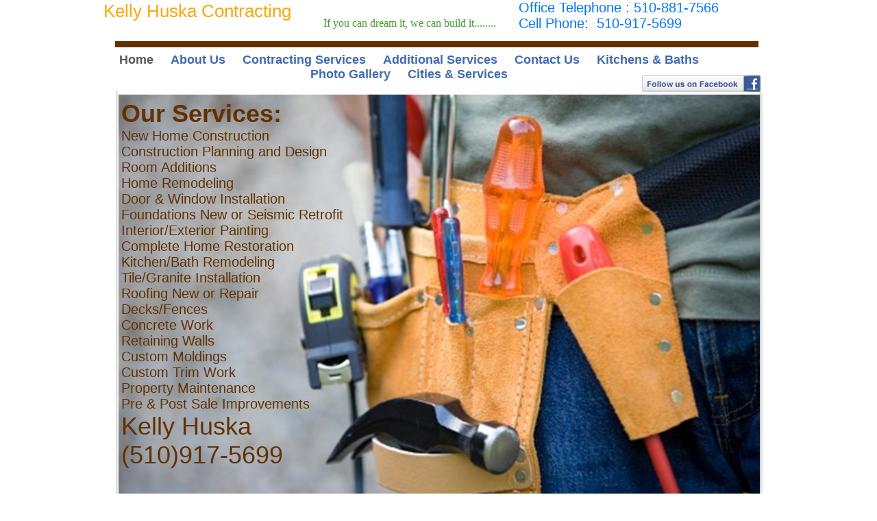

--- FILE ---
content_type: text/html
request_url: http://www.kellyhuskacontracting.com/
body_size: 6069
content:
<!DOCTYPE html>
<html xmlns:fb="http://www.facebook.com/2008/fbml">
	<head>
		<!-- <hs:metatags> -->
		<meta http-equiv="Content-Type" content="text/html; charset=UTF-8">
		<meta name="description" content="General Contractor, Building Contractors, New Home Construction Contractor, Home Remodeling, Kitchen Remodeling Contractor,  Bathroom Remodeling">
		<meta name="generator" content="Homestead SiteBuilder">
		<!-- </hs:metatags> --><!-- <hs:headinclude> -->
		<link rel="stylesheet" href="/~master/master_css.css">
		<style type="text/css">
		#footer #dynamicContent
		{
			font-family:Helvetica;
			font-size:12px;
			font-weight: bold;
			color:#000000;
			zoom: 1;
			background: rgba(255, 255, 255, 0.1);
			filter:progid:DXImageTransform.Microsoft.gradient(startColorstr=#19ffffff, endColorstr=#19fffffff);
			-ms-filter: "progid:DXImageTransform.Microsoft.gradient(startColorstr=#19ffffff, endColorstr=#19fffffff)";
			padding: 25px 20px 35px;
			margin-bottom: 12px;
		}
		#dynamicContent #rating_text
		{
			margin-left: 35px;
		}
		#dynamicContent .divider_bar
		{
			margin: 0 15px;
		}
		#dynamicContent span
		{
			margin-top: 8px; display: inline-block;
		}
		#footer
		{
			font-family:Helvetica;
			font-size:12px;
			color:#000000;
			padding: 20px 0 10px;
		}
		#footer a
		{
			color:#0075ff;
			text-decoration: underline;
		}
		</style>
		<script src="/~site/javascript/jquery-1.4.2.min.js" type="text/javascript">
		</script>
		<script type="text/javascript">
			<!--
							
		var masterBottom = 119;
		if (typeof jQuery != 'undefined') {
		$(document).ready(function(){
		  try{var footerTop = 0;var curPageBottom = 0;
		    if (typeof nPageBottom == 'undefined'){
		      $('div[id^="element"]').each(function(i){
		        var top = $(this).css('top');
		        var height = $(this).css('height');
		        top = parseInt(top.substring(0,top.length - 2));
		        height = parseInt(height.substring(0,height.length - 2));
		        if ((top + height) > curPageBottom){curPageBottom = top + height;}
		      });
		    }else{curPageBottom = nPageBottom;}
		    footerTop = masterBottom > curPageBottom ? masterBottom : curPageBottom;
		    $('#footer').css('top', footerTop + 'px');
		  }catch (e){$('#footer').hide();}
		});
		}


						//-->
		</script>
		
		<STYLE type="text/css">
			<!--
							.navBackgroundQuickSiteMain { background-image:url('/~media/elements/LayoutClipart/undefined'); background-position: undefined; background-repeat:no-repeat }
							.navBackgroundSelectedQuickSiteMain { background-image:url('/~media/elements/LayoutClipart/undefined'); background-position: undefined; background-repeat:no-repeat }
						-->
		</STYLE>
		<script type="text/javascript" src="/~site/Elements/HCUser_Forms_Submit/FormValidation.js">
		</script>
	<!-- </hs:headinclude> -->
		<general contractor Castro Valley CA>
<building contractor Castro Valley CA>
<painting contractor Castro Valley CA>
<new home builder contractor Castro Valley CA>
<room additions contractor Castro Valley CA>
<home remodeling contractor Castro Valley CA>
<doors remodeling contractor Castro Valley CA>
<windows remodeling contractor Castro Valley CA>
<foundation contractor Castro Valley CA>
<kitchen remodeling contractor Castro Valley CA>
<bathroom remodeling contractor Castro Valley CA>
<tile contractor Castro Valley CA>
<granite counter tops contractor Castro Valley CA>
<roofing contractor Castro Valley CA>
<deck contractor Castro Valley CA>
<fence contractor Castro Valley CA>
<carpentry Castro Valley CA>
<handyman  Castro Valley CA>
<Hayward>
<Castro valley>
<San Leandro>
<San Lorenzo>
<Alameda>
<Dublin>
<Pleasanton>
<San Ramon>
<Livermore>
<Danville>
<Diablo>
<Alamo>
<Oakland>
<Piedmont>
<Berkeley>
<Newark>
<Union City>
<Fremont>
<Bathroom remodeling contractor>
<Bathroom remodeling contractor>
<remodeling contractor>
<building contractor>	
	
		<!-- <hs:title> -->
		<title>Kelly Huska Contracting; General Contractor Castro Valley CA, Building Contractor Castro Valley CA, Remodeling Contractor Castro Valley CA, Painting Contractor Castro Valley CA, New Home Construction Contractor Castro Valley CA, Home Remodeling Contractor Castro Valley CA, Kitchen Remodeling Contractor Castro Valley CA, Bathroom Remodeling Contractor Castro Valley CA, Granite Counter tops Contractor Castro Valley CA, Handyman Service Castro Valley CA,  Room Addition Contractor Castro Valley CA.</title>
		<!-- </hs:title> -->
		<script type="text/javascript">
			<!--
						function reDo() {
						        top.location.reload();
						}
						if (navigator.appName == 'Netscape' && parseInt(navigator.appVersion) < 5) {
						        top.onresize = reDo;
						}
						dom=document.getElementById
					//-->
		</script>
		<script type="text/javascript">
			<!--
							  
						
  var strRelativePagePath = "index.html".toLowerCase();
  
						
  var strRelativePathToRoot = "";
  



						//-->
		</script>
		<link rel="stylesheet" href="/~media/elements/Text/font_styles_ns4.css" type="text/css">
		<link rel="stylesheet" href="https://fonts.googleapis.com/css?family=Abril+Fatface|Allerta|Arvo|Bitter|Bree+Serif|Cabin|Cookie|Domine|Droid+Sans|Droid+Serif|Grand+Hotel|Josefin+Slab|Lato|Lobster|Lora|Merriweather|Monda|Montserrat|Offside|Old+Standard+TT|Open+Sans|Open+Sans+Condensed|Oswald|Playfair+Display|PT+Sans|PT+Serif|Raleway|Roboto|Roboto+Condensed|Roboto+Slab|Sanchez|Source+Sans+Pro|Tangerine|Ubuntu|Vollkorn|Yanone+Kaffeesatz" type="text/css">
		<style type="text/css">
			@import url(/~media/elements/Text/font_styles.css);
			div.lpxcenterpageouter { text-align: center; position: absolute; top: 0px; left: 0px; width: 100% }
		</style>
		<script type="text/javascript">
			<!--
							var unique_id = new Array();
			var form_name = new Array();
			var required = new Array();
			var req_message = new Array();

						//-->
		</script>
		<meta property="og:title" content="Kelly Huska Contracting">
		<meta property="og:url" content="http://kellyhuskacontracting.com/">
		<meta property="og:type" content="company">
		<meta property="og:site_name" content="">
		<meta property="fb:admins" content="1228177545">
		
		<script type="text/javascript" src="/~site/Elements/HCUser_Forms_Submit/FormValidation.js">
		</script>
	</head>
	<body onload="" id="element1" onunload="" scroll="auto">
		<noscript>
			<img height="40" width="373" border="0" alt="" src="/~media/elements/shared/javascript_disabled.gif">
		</noscript>
		<div class="lpxcenterpageouter"><div class="lpxcenterpageinner"><!-- <hs:bodyinclude> --><!-- <hs:master5> --><div id="master5" style="position: absolute; top: 1px; left: 1px; width: 934px; height: 38px; z-index: 0;"><div style="font-size: 1px; line-height: 1px;"><font face="Helvetica, Arial, sans-serif" color="#fca705" class="size20 Helvetica20">Kelly Huska Contracting<br></font></div></div><!-- </hs:master5> --><!-- <hs:master7> --><div id="master7" style="position: absolute; top: 60px; left: 18px; width: 939px; height: 9px; z-index: 1;"><table cellspacing="0" border="0" cellpadding="0"><tr><td height="9" bgcolor="#633100" width="939"><img height="9" width="939" title="" alt="" style="display: block;" src="/~site/siteapps/shapes.action?CMD=GetRectangleGif&r=99&g=49&b=0"></td></tr></table></div><!-- </hs:master7> --><!-- <hs:master4> --><div id="master4" style="position: absolute; top: 77px; left: 24px; width: 814px; height: 42px; z-index: 2;"><div align="left"><SCRIPT type="text/javascript">var nav_element_id="master4";</SCRIPT><div id="nav_version" style="display:none;">1</div><SCRIPT TYPE="text/javascript" SRC="/~navs/QuickSiteMain.js"></SCRIPT><TABLE ID="ntb" CELLSPACING="0" CELLPADDING="0" BORDER="0" ><TR ALIGN="CENTER" VALIGN="MIDDLE"><TD><TABLE CELLSPACING="0" CELLPADDING="0" BORDER="0"><TR><TD ALIGN="center" VALIGN="MIDDLE" NOWRAP="NOWRAP" id="QuickSiteMain_Link1" style="cursor: pointer;cursor: hand;color:#406AB0;font-size: 1px; line-height: 1px;font-weight: bold;" onmouseover="doMouseChange(nav_QuickSiteMain,this,'1',true);" onmouseout="doMouseChange(nav_QuickSiteMain,this,'1',false);"><A HREF="/index.html" TARGET="_self" STYLE="text-decoration:none;" NAME="Home"><FONT ID="QuickSiteMain_f1" FACE="Helvetica, Arial, sans-serif" CLASS="size14 Helvetica14" STYLE="color:#406AB0">Home</FONT><IMG SRC="/tp.gif" WIDTH="13.0" HEIGHT="1" BORDER="0"></A></TD><TD ALIGN="center" VALIGN="MIDDLE" NOWRAP="NOWRAP" id="QuickSiteMain_Link2" style="cursor: pointer;cursor: hand;color:#406AB0;font-size: 1px; line-height: 1px;font-weight: bold;" onmouseover="doMouseChange(nav_QuickSiteMain,this,'2',true);" onmouseout="doMouseChange(nav_QuickSiteMain,this,'2',false);"><A HREF="/About-Us.html" TARGET="_self" STYLE="text-decoration:none;" NAME="About Us"><IMG SRC="/tp.gif" WIDTH="12.0" HEIGHT="1" BORDER="0"><FONT ID="QuickSiteMain_f2" FACE="Helvetica, Arial, sans-serif" CLASS="size14 Helvetica14" STYLE="color:#406AB0">About&nbsp;Us</FONT><IMG SRC="/tp.gif" WIDTH="13.0" HEIGHT="1" BORDER="0"></A></TD><TD ALIGN="center" VALIGN="MIDDLE" NOWRAP="NOWRAP" id="QuickSiteMain_Link3" style="cursor: pointer;cursor: hand;color:#406AB0;font-size: 1px; line-height: 1px;font-weight: bold;" onmouseover="doMouseChange(nav_QuickSiteMain,this,'3',true);" onmouseout="doMouseChange(nav_QuickSiteMain,this,'3',false);"><A HREF="/Contracting-Services.html" TARGET="_self" STYLE="text-decoration:none;" NAME="Contracting Services"><IMG SRC="/tp.gif" WIDTH="12.0" HEIGHT="1" BORDER="0"><FONT ID="QuickSiteMain_f3" FACE="Helvetica, Arial, sans-serif" CLASS="size14 Helvetica14" STYLE="color:#406AB0">Contracting&nbsp;Services</FONT><IMG SRC="/tp.gif" WIDTH="13.0" HEIGHT="1" BORDER="0"></A></TD><TD ALIGN="center" VALIGN="MIDDLE" NOWRAP="NOWRAP" id="QuickSiteMain_Link4" style="cursor: pointer;cursor: hand;color:#406AB0;font-size: 1px; line-height: 1px;font-weight: bold;" onmouseover="doMouseChange(nav_QuickSiteMain,this,'4',true);" onmouseout="doMouseChange(nav_QuickSiteMain,this,'4',false);"><A HREF="/Additional-Services.html" TARGET="_self" STYLE="text-decoration:none;" NAME="Additional Services"><IMG SRC="/tp.gif" WIDTH="12.0" HEIGHT="1" BORDER="0"><FONT ID="QuickSiteMain_f4" FACE="Helvetica, Arial, sans-serif" CLASS="size14 Helvetica14" STYLE="color:#406AB0">Additional&nbsp;Services</FONT><IMG SRC="/tp.gif" WIDTH="13.0" HEIGHT="1" BORDER="0"></A></TD><TD ALIGN="center" VALIGN="MIDDLE" NOWRAP="NOWRAP" id="QuickSiteMain_Link5" style="cursor: pointer;cursor: hand;color:#406AB0;font-size: 1px; line-height: 1px;font-weight: bold;" onmouseover="doMouseChange(nav_QuickSiteMain,this,'5',true);" onmouseout="doMouseChange(nav_QuickSiteMain,this,'5',false);"><A HREF="/Contact-Us.html" TARGET="_self" STYLE="text-decoration:none;" NAME="Contact Us"><IMG SRC="/tp.gif" WIDTH="12.0" HEIGHT="1" BORDER="0"><FONT ID="QuickSiteMain_f5" FACE="Helvetica, Arial, sans-serif" CLASS="size14 Helvetica14" STYLE="color:#406AB0">Contact&nbsp;Us</FONT><IMG SRC="/tp.gif" WIDTH="13.0" HEIGHT="1" BORDER="0"></A></TD><TD ALIGN="center" VALIGN="MIDDLE" NOWRAP="NOWRAP" id="QuickSiteMain_Link6" style="cursor: pointer;cursor: hand;color:#406AB0;font-size: 1px; line-height: 1px;font-weight: bold;" onmouseover="doMouseChange(nav_QuickSiteMain,this,'6',true);" onmouseout="doMouseChange(nav_QuickSiteMain,this,'6',false);"><A HREF="/Kitchens---Baths.html" TARGET="_self" STYLE="text-decoration:none;" NAME="Kitchens & Baths"><IMG SRC="/tp.gif" WIDTH="12.0" HEIGHT="1" BORDER="0"><FONT ID="QuickSiteMain_f6" FACE="Helvetica, Arial, sans-serif" CLASS="size14 Helvetica14" STYLE="color:#406AB0">Kitchens&nbsp;&amp;&nbsp;Baths</FONT></A></TD></TR></TABLE></TD></TR><TR ALIGN="CENTER" VALIGN="MIDDLE"><TD><TABLE CELLSPACING="0" CELLPADDING="0" BORDER="0"><TR><TD ALIGN="center" VALIGN="MIDDLE" NOWRAP="NOWRAP" id="QuickSiteMain_Link7" style="cursor: pointer;cursor: hand;color:#406AB0;font-size: 1px; line-height: 1px;font-weight: bold;" onmouseover="doMouseChange(nav_QuickSiteMain,this,'7',true);" onmouseout="doMouseChange(nav_QuickSiteMain,this,'7',false);"><A HREF="/Photo-Gallery.html" TARGET="_self" STYLE="text-decoration:none;" NAME="Photo Gallery"><FONT ID="QuickSiteMain_f7" FACE="Helvetica, Arial, sans-serif" CLASS="size14 Helvetica14" STYLE="color:#406AB0">Photo&nbsp;Gallery</FONT><IMG SRC="/tp.gif" WIDTH="13.0" HEIGHT="1" BORDER="0"></A></TD><TD ALIGN="center" VALIGN="MIDDLE" NOWRAP="NOWRAP" id="QuickSiteMain_Link8" style="cursor: pointer;cursor: hand;color:#406AB0;font-size: 1px; line-height: 1px;font-weight: bold;" onmouseover="doMouseChange(nav_QuickSiteMain,this,'8',true);" onmouseout="doMouseChange(nav_QuickSiteMain,this,'8',false);"><A HREF="/Cities---Services.html" TARGET="_self" STYLE="text-decoration:none;" NAME="Cities & Services"><IMG SRC="/tp.gif" WIDTH="12.0" HEIGHT="1" BORDER="0"><FONT ID="QuickSiteMain_f8" FACE="Helvetica, Arial, sans-serif" CLASS="size14 Helvetica14" STYLE="color:#406AB0">Cities&nbsp;&amp;&nbsp;Services</FONT></A></TD></TR></TABLE></TD></TR></TABLE><BR/><script type="text/javascript">
	if(typeof(addMouseAndStyleSupportQuickSiteMain) == 'undefined' && typeof(nav_element_id) != 'undefined'){
		var elementDefnDiv = document.getElementById(nav_element_id);
		var tbWasIdentified = 'false';
		for(var i=0;i<elementDefnDiv.childNodes.length;i++){
			if(elementDefnDiv.childNodes[i].tagName == 'DIV') {
				var childDiv = elementDefnDiv.childNodes[i];
				for(var j=0;j<childDiv.childNodes.length;j++){
					if(childDiv.childNodes[j].tagName == 'TABLE' && childDiv.childNodes[j].id == 'ntb'){
						childDiv.childNodes[j].style.display='none';
						tbWasIdentified = 'true';
					}
					if(tbWasIdentified == 'true'){
						break;
					}
				}
			}
			if(tbWasIdentified == 'true'){
				break;
			}
		}
	} else {
		addMouseAndStyleSupportQuickSiteMain(nav_QuickSiteMain);
	}
</script></div></div><!-- </hs:master4> --><!-- <hs:master8> --><div id="master8" style="position: absolute; left: 607px; width: 359px; height: 46px; z-index: 3;"><div style="height: 46px; padding: 0px; border-width: 0px; border-color: #000000; border-style: solid; background-color: #FFFFFF;"><div style="font-size: 1px; line-height: 1px;" align="left"><font face="Helvetica, Arial, sans-serif" color="#0075ff" class="size16 Helvetica16">Office Telephone : 510-881-7566<br></font></div><div style="font-size: 1px; line-height: 1px;" align="left"><font face="Helvetica, Arial, sans-serif" color="#0075ff" class="size16 Helvetica16">Cell Phone:  510-917-5699<br></font></div></div></div><!-- </hs:master8> --><!-- <hs:master9> --><div id="master9" style="position: absolute; top: 24px; left: 322px; width: 300px; height: 20px; z-index: 4;"><div style="font-size: 1px; line-height: 1px;"><font face="Impact, sans-serif" color="#3f9c2d" class="size12 Impact12">If you can dream it, we can build it........<br></font></div></div><!-- </hs:master9> --><!-- <hs:footer> --><div id="footer" style="position:absolute; top: 1500px; left: 0px; width: 980px; text-align: center;"><div id="tbWidget" > </div><span>Website Designed<script src="/~globals/footer.js" type="text/javascript"></script> at Homestead&#153; <a target="_blank" href="http://www.homestead.com/">Make a Website</a> and <a target="_blank" href="http://listings.homestead.com">List Your Business</a></span></div><!-- </hs:footer> --><!-- </hs:bodyinclude> --><!-- <hs:element31> --><div id="element31" style="position: absolute; top: 132px; left: 20px; width: 945px; height: 636px; z-index: 1000;"><div style="overflow: hidden; height: 636px; width: 945px; border: 0px solid #52A8EC; border-radius: 0px; box-shadow: none;"><img height="636" width="945" style="display: block; border-radius: 0px;" title="" alt="" src="publishImages/index~~element31.png" /></div></div><!-- </hs:element31> --><!-- <hs:element36> --><div id="element36" style="position: absolute; top: 138px; left: 23px; width: 936px; height: 619px; z-index: 1001;"><div style="overflow: hidden; height: 619px; width: 936px; border: 0px solid #52A8EC; border-radius: 0px; box-shadow: none;"><img height="619" width="936" style="display: block; border-radius: 0px;" title="" alt="" src="publishImages/index~~element36.jpg" /></div></div><!-- </hs:element36> --><!-- <hs:element38> --><div id="element38" style="position: absolute; top: 388px; left: 59px; width: 512px; height: 18px; z-index: 1002;"><div style="font-size: 1px; line-height: 1px;"><font face="Helvetica, Arial, sans-serif" color="#343434" class="size12 Helvetica12"><br></font></div></div><!-- </hs:element38> --><!-- <hs:element47> --><div id="element47" style="position: absolute; top: 759px; left: 33px; width: 925px; height: 600px; z-index: 1003;"><div style="font-size: 1px; line-height: 1px;"><font face="Verdana, Arial, Helvetica, sans-serif" color="#406ab0" class="size16 Verdana16">Our business has been generated on &quot;word of mouth&quot; referrals for years.  This method of business ensures that we provide our best foot forward on every job, no matter how large or small.  I, myself, man your job every day; you will never have to worry about a stranger being in your home or around your family.<br></font></div><div style="font-size: 1px; line-height: 1px;"><font face="Verdana, Arial, Helvetica, sans-serif" color="#406ab0" class="size16 Verdana16"><br></font></div><div style="font-size: 1px; line-height: 1px;"><font face="Verdana, Arial, Helvetica, sans-serif" color="#406ab0" class="size16 Verdana16">Contracting projects can be stressful for homeowners; therefore, it is imperative to hire  someone that is dependable, reliable and professional.  I am that contractor.<br></font></div><div style="font-size: 1px; line-height: 1px;"><font face="Verdana, Arial, Helvetica, sans-serif" color="#406ab0" class="size16 Verdana16"><br></font></div><div style="font-size: 1px; line-height: 1px;"><font face="Verdana, Arial, Helvetica, sans-serif" color="#406ab0" class="size16 Verdana16">Price and quality are critical when choosing a contractor; you need to know that what you pay is reasonable and that the quality of work you get is outstanding; I will deliver on both.<br></font></div><div style="font-size: 1px; line-height: 1px;"><font face="Verdana, Arial, Helvetica, sans-serif" color="#406ab0" class="size16 Verdana16"><br></font></div><div style="font-size: 1px; line-height: 1px;"><font face="Verdana, Arial, Helvetica, sans-serif" color="#406ab0" class="size16 Verdana16">Trust goes without saying at Kelly Huska Contracting.  You must hire someone you can trust to be in your home and around your family.  Feel free to speak with my previous clients and you will find that I am a contractor you can trust.<br></font></div><div style="font-size: 1px; line-height: 1px;"><font face="Verdana, Arial, Helvetica, sans-serif" color="#406ab0" class="size16 Verdana16"><br></font></div><div style="font-size: 1px; line-height: 1px;"><font face="Verdana, Arial, Helvetica, sans-serif" color="#406ab0" class="size16 Verdana16">MY PROMISES TO YOU<br></font></div><div style="font-size: 1px; line-height: 1px;"><font face="Verdana, Arial, Helvetica, sans-serif" color="#406ab0" class="size16 Verdana16"><br></font></div><div style="font-size: 1px; line-height: 1px;"><font face="Verdana, Arial, Helvetica, sans-serif" color="#406ab0" class="size16 Verdana16">I will be at your job daily until completion. <br></font></div><div style="font-size: 1px; line-height: 1px;"><font face="Verdana, Arial, Helvetica, sans-serif" color="#406ab0" class="size16 Verdana16"><br></font></div><div style="font-size: 1px; line-height: 1px;"><font face="Verdana, Arial, Helvetica, sans-serif" color="#406ab0" class="size16 Verdana16">I will stand behind every aspect of the finished product.<br></font></div><div style="font-size: 1px; line-height: 1px;"><font face="Verdana, Arial, Helvetica, sans-serif" color="#406ab0" class="size16 Verdana16"><br></font></div><div style="font-size: 1px; line-height: 1px;"><font face="Verdana, Arial, Helvetica, sans-serif" color="#406ab0" class="size16 Verdana16">Most importantly, I will have your best interest in mind.<br></font></div><div style="font-size: 1px; line-height: 1px;"><font face="Verdana, Arial, Helvetica, sans-serif" color="#406ab0" class="size16 Verdana16"><br></font></div></div><!-- </hs:element47> --><!-- <hs:element49> --><div id="element49" style="position: absolute; top: 1373px; left: 22px; width: 471px; height: 353px; z-index: 1004;"><div style="overflow: hidden; height: 353px; width: 471px; border: 0px solid #52A8EC; border-radius: 0px; box-shadow: none;"><img height="353" width="471" style="display: block; border-radius: 0px;" title="" alt="" src="ransom_022.jpg" /></div></div><!-- </hs:element49> --><!-- <hs:element50> --><div id="element50" style="position: absolute; top: 1667px; left: 533px; width: 363px; height: 272px; z-index: 1005;"><div style="overflow: hidden; height: 272px; width: 363px; border: 0px solid #52A8EC; border-radius: 0px; box-shadow: none;"><img height="272" width="363" style="display: block; border-radius: 0px;" title="" alt="" src="bd_013.jpg" /></div></div><!-- </hs:element50> --><!-- <hs:element51> --><div id="element51" style="position: absolute; top: 1375px; left: 541px; width: 365px; height: 269px; z-index: 1006;"><div style="overflow: hidden; height: 269px; width: 365px; border: 0px solid #52A8EC; border-radius: 0px; box-shadow: none;"><img height="269" width="365" style="display: block; border-radius: 0px;" title="" alt="" src="publishImages/index~~element51.jpg" /></div></div><!-- </hs:element51> --><!-- <hs:element54> --><div id="element54" style="position: absolute; top: 145px; left: 27px; width: 454px; height: 687.2699584960938px; z-index: 1007;"><div style="font-size: 1px; line-height: 1px;"><font face="'Comic Sans MS', Arial, Helvetica, sans-serif" color="#633100" class="size28 ComicSansMS28"><b>Our Services: </b><br></font></div><div style="font-size: 1px; line-height: 1px;"><font face="Verdana, Arial, Helvetica, sans-serif" color="#633100" class="size14 Verdana14"></font><font face="Verdana, Arial, Helvetica, sans-serif" color="#633100" class="size16 Verdana16">New Home Construction<br></font></div><div style="font-size: 1px; line-height: 1px;"><font face="Verdana, Arial, Helvetica, sans-serif" color="#633100" class="size16 Verdana16">Construction Planning and Design <br></font></div><div style="font-size: 1px; line-height: 1px;"><font face="Verdana, Arial, Helvetica, sans-serif" color="#633100" class="size16 Verdana16">Room Additions<br></font></div><div style="font-size: 1px; line-height: 1px;"><font face="Verdana, Arial, Helvetica, sans-serif" color="#633100" class="size16 Verdana16">Home Remodeling<br></font></div><div style="font-size: 1px; line-height: 1px;"><font face="Verdana, Arial, Helvetica, sans-serif" color="#633100" class="size16 Verdana16">Door &amp; Window Installation<br></font></div><div style="font-size: 1px; line-height: 1px;"><font face="Verdana, Arial, Helvetica, sans-serif" color="#633100" class="size16 Verdana16">Foundations New or Seismic Retrofit<br></font></div><div style="font-size: 1px; line-height: 1px;"><font face="Verdana, Arial, Helvetica, sans-serif" color="#633100" class="size16 Verdana16">Interior/Exterior Painting<br></font></div><div style="font-size: 1px; line-height: 1px;"><font face="Verdana, Arial, Helvetica, sans-serif" color="#633100" class="size16 Verdana16">Complete Home Restoration<br></font></div><div style="font-size: 1px; line-height: 1px;"><font face="Verdana, Arial, Helvetica, sans-serif" color="#633100" class="size16 Verdana16">Kitchen/Bath Remodeling<br></font></div><div style="font-size: 1px; line-height: 1px;"><font face="Verdana, Arial, Helvetica, sans-serif" color="#633100" class="size16 Verdana16">Tile/Granite Installation<br></font></div><div style="font-size: 1px; line-height: 1px;"><font face="Verdana, Arial, Helvetica, sans-serif" color="#633100" class="size16 Verdana16">Roofing New or Repair<br></font></div><div style="font-size: 1px; line-height: 1px;"><font face="Verdana, Arial, Helvetica, sans-serif" color="#633100" class="size16 Verdana16">Decks/Fences<br></font></div><div style="font-size: 1px; line-height: 1px;"><font face="Verdana, Arial, Helvetica, sans-serif" color="#633100" class="size16 Verdana16">Concrete Work<br></font></div><div style="font-size: 1px; line-height: 1px;"><font face="Verdana, Arial, Helvetica, sans-serif" color="#633100" class="size16 Verdana16">Retaining Walls<br></font></div><div style="font-size: 1px; line-height: 1px;"><font face="Verdana, Arial, Helvetica, sans-serif" color="#633100" class="size16 Verdana16">Custom Moldings<br></font></div><div style="font-size: 1px; line-height: 1px;"><font face="Verdana, Arial, Helvetica, sans-serif" color="#633100" class="size16 Verdana16">Custom Trim Work<br></font></div><div style="font-size: 1px; line-height: 1px;"><font face="Verdana, Arial, Helvetica, sans-serif" color="#633100" class="size16 Verdana16">Property Maintenance<br></font></div><div style="font-size: 1px; line-height: 1px;"><font face="Verdana, Arial, Helvetica, sans-serif" color="#633100" class="size16 Verdana16">Pre &amp; Post Sale Improvements<br></font></div><div style="font-size: 1px; line-height: 1px;"><font face="Verdana, Arial, Helvetica, sans-serif" color="#633100" class="size28 Verdana28">Kelly Huska<br></font></div><div style="font-size: 1px; line-height: 1px;"><font face="Verdana, Arial, Helvetica, sans-serif" color="#633100" class="size28 Verdana28">(510)917-5699<br></font></div><div style="font-size: 1px; line-height: 1px;"><font face="Verdana, Arial, Helvetica, sans-serif" color="#633100" class="size16 Verdana16"><br></font></div><div style="font-size: 1px; line-height: 1px;"><font face="Verdana, Arial, Helvetica, sans-serif" color="#406ab0" class="size16 Verdana16"><b></b><br></font></div><div style="font-size: 1px; line-height: 1px;"><font face="Verdana, Arial, Helvetica, sans-serif" color="#406ab0" class="size10 Verdana10"><br></font></div><div style="font-size: 1px; line-height: 1px;"><font face="Verdana, Arial, Helvetica, sans-serif" color="#406ab0" class="size10 Verdana10"><br></font></div><div style="font-size: 1px; line-height: 1px;"><font face="Verdana, Arial, Helvetica, sans-serif" color="#406ab0" class="size10 Verdana10"><br></font></div><div style="font-size: 1px; line-height: 1px;"><font face="Verdana, Arial, Helvetica, sans-serif" color="#406ab0" class="size10 Verdana10"><br></font></div></div><!-- </hs:element54> --><!-- <hs:element52> --><div id="element52" style="position: absolute; top: 1758px; left: 25px; width: 459px; height: 114px; z-index: 1008;"><div style="font-size: 1px; line-height: 1px;"><font face="Verdana, Arial, Helvetica, sans-serif" color="#633100" class="size10 Verdana10">Both houses were completely gutted and re-built both from the foundation to the roof.<br></font></div></div><!-- </hs:element52> --><!-- <hs:element79> --><div id="element79" style="position: absolute; top: 110px; left: 787px; width: 173px; height: 24px; z-index: 1009;"><a target="_blank" href="http://www.facebook.com/KellyHuskaContracting?ref=hl"><img border="0" src="/~media/elements/SocialNetworking/socialnetworking_facebook_icon_173x24.gif"></a></div><!-- </hs:element79> --></div></div>
		<script type="text/javascript">
		var nPageBottom = 1939;</script>
		<!-- <hs:realtracker> -->
		<script type="text/javascript">
			var user='1758589777',pp='index',
			to=-360,cl=1,id='',r='http://web4.realtracker.com/';
		</script>
		<script src="/~site/Scripts_ExternalRedirect/ExternalRedirect.dll?CMD=CMDGetJavaScript&H_SITEID=RTK3&H_AltURL=%2F~site%2FRealTracker%2Fibc90006.js&HSGOTOURL=http%3A%2F%2Fweb4.realtracker.com%2Fnetpoll%2Fjs%2Fibc90006.js" type="text/javascript">
		</script>
		<noscript>
			<img height="1" width="1" border="0" alt="" src="/~site/Scripts_ExternalRedirect/ExternalRedirect.dll?CMD=CMDGetGif&H_SITEID=RTK4&H_AltURL=%2F~site%2Ftp.gif&H_HSGOTOURL=http%3A%2F%2Fweb4.realtracker.com%2Fnetpoll%2Fimulti.asp%3Fuser%3D1758589777%26pn%3D90006%26pp%3Dindex%26js%3D0%26b%3D0%26to%3D-360">
		</noscript>
		<!-- </hs:realtracker> -->
	</body>
</html>


--- FILE ---
content_type: text/css
request_url: http://www.kellyhuskacontracting.com/~master/master_css.css
body_size: 176
content:
body {background-color:#ffffff;}
a {color: #0075ff;}
a:visited {color: #0075ff;}
div.lpxcenterpageinner { position: relative; margin: 0 auto; text-align: left; width: 980px; }


--- FILE ---
content_type: application/javascript
request_url: http://www.kellyhuskacontracting.com/~globals/footer.js
body_size: 207
content:
// footer.js
// stores the name to put into the footer copyright
var addCopyright = true;
var footerName = "Kelly Huska Contracting";
if (addCopyright)
document.write(" by " + footerName + " &#169; 2018 ");
